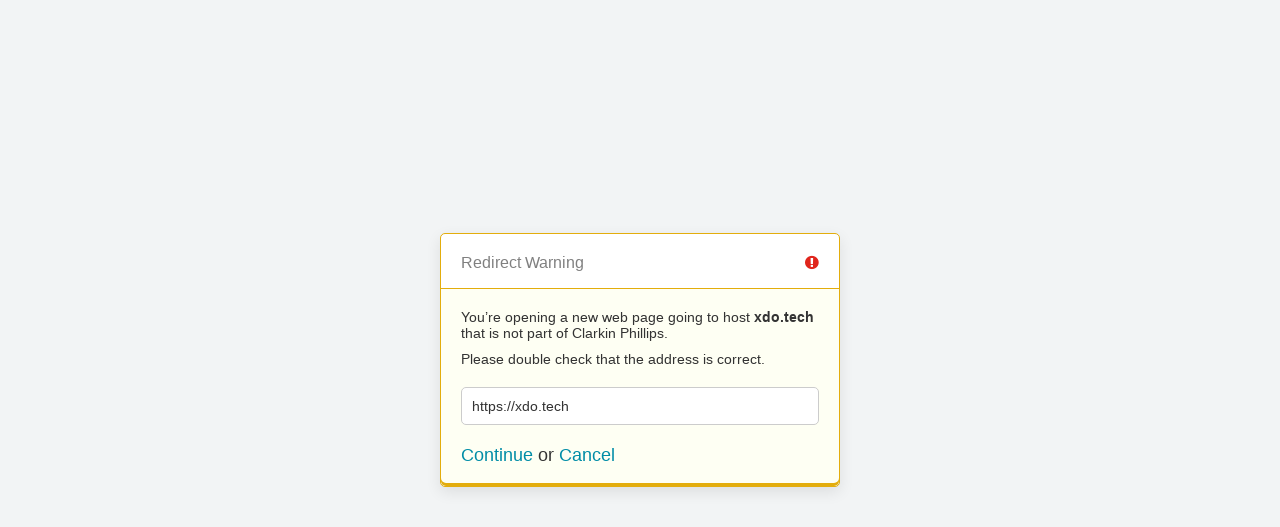

--- FILE ---
content_type: text/html; charset=UTF-8
request_url: https://clarkinphillips.com/?URL=https://xdo.tech
body_size: 434
content:
<!doctype html>
<html>
	<head>
		<title>Redirect | ExpressionEngine</title>
		<meta http-equiv="content-type" content="text/html; charset=utf-8" lang="en-us" dir="ltr">
		<meta content="width=device-width, initial-scale=1.0, maximum-scale=1.0, user-scalable=no"  name="viewport">
		<meta name="referrer" content="no-referrer">
		<link rel="stylesheet" href="https://clarkinphillips.com/themes/ee/cp/css/out.min.css?v=1642024212" type="text/css" media="screen" />
	</head>
	<body>
		<section class="flex-wrap">
			<section class="wrap">

				
<div class="box warn">
	<h1>Redirect Warning <span class="icon-issue"></span></h1>
	<div class="updater-msg">
		<p>You’re opening a new web page going to host <b>xdo.tech</b> that is not part of Clarkin Phillips.</p>
		<p>Please double check that the address is correct.</p>
		<div class="alert-notice">
			<p>https://xdo.tech</p>
		</div>
		<p class="msg-choices"><a rel="nofollow noreferrer" href="https://xdo.tech">Continue</a> or <a href="https://clarkinphillips.com/">Cancel</a></p>
	</div>
</div>

							</section>
		</section>
	</body>
</html>
